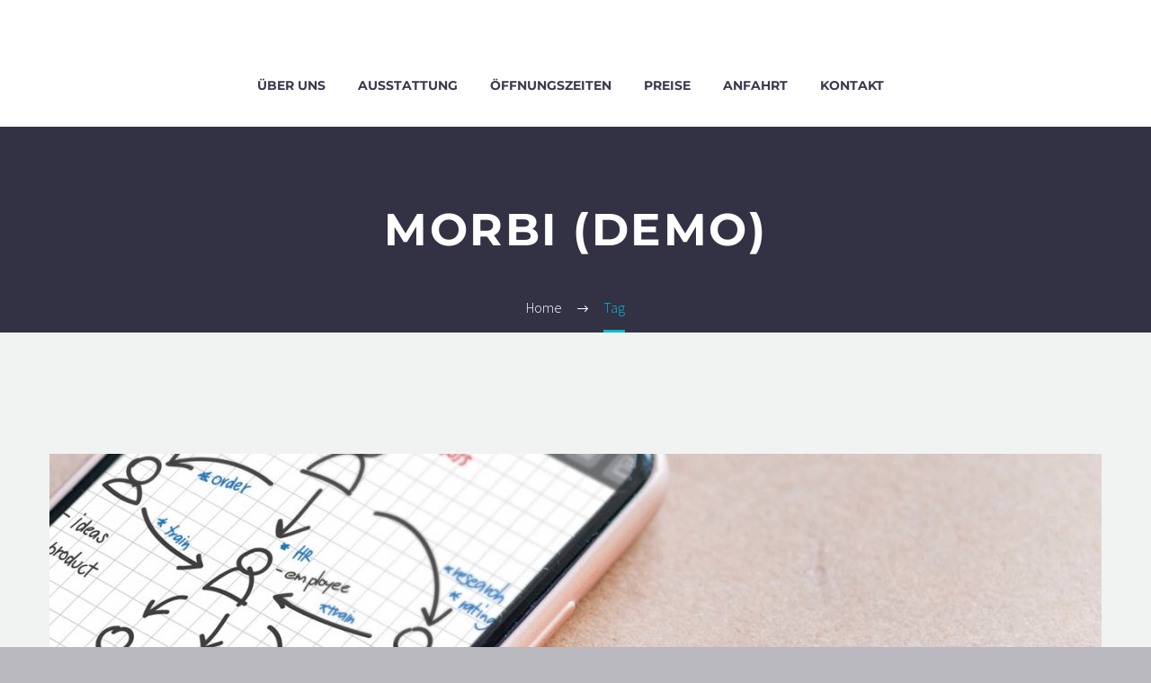

--- FILE ---
content_type: text/html; charset=UTF-8
request_url: https://campnord.de/tag/morbi/
body_size: 15546
content:
<!DOCTYPE html>
<!--[if IE 7]>
<html class="ie ie7" lang="de" xmlns:og="http://ogp.me/ns#" xmlns:fb="http://ogp.me/ns/fb#">
<![endif]-->
<!--[if IE 8]>
<html class="ie ie8" lang="de" xmlns:og="http://ogp.me/ns#" xmlns:fb="http://ogp.me/ns/fb#">
<![endif]-->
<!--[if !(IE 7) | !(IE 8) ]><!-->
<html lang="de" xmlns:og="http://ogp.me/ns#" xmlns:fb="http://ogp.me/ns/fb#">
<!--<![endif]-->
<head>
	<meta charset="UTF-8">
	<meta name="viewport" content="width=device-width, initial-scale=1.0" />
	<link rel="profile" href="http://gmpg.org/xfn/11">
	<link rel="pingback" href="https://campnord.de/xmlrpc.php">
	<meta name='robots' content='index, follow, max-image-preview:large, max-snippet:-1, max-video-preview:-1' />

	<!-- This site is optimized with the Yoast SEO plugin v20.13 - https://yoast.com/wordpress/plugins/seo/ -->
	<title>morbi (Demo) Archive &bull; CAMP NORD</title>
	<link rel="canonical" href="https://campnord.de/tag/morbi/" />
	<meta property="og:locale" content="de_DE" />
	<meta property="og:type" content="article" />
	<meta property="og:title" content="morbi (Demo) Archive &bull; CAMP NORD" />
	<meta property="og:url" content="https://campnord.de/tag/morbi/" />
	<meta property="og:site_name" content="CAMP NORD" />
	<meta name="twitter:card" content="summary_large_image" />
	<script type="application/ld+json" class="yoast-schema-graph">{"@context":"https://schema.org","@graph":[{"@type":"CollectionPage","@id":"https://campnord.de/tag/morbi/","url":"https://campnord.de/tag/morbi/","name":"morbi (Demo) Archive &bull; CAMP NORD","isPartOf":{"@id":"https://campnord.de/#website"},"primaryImageOfPage":{"@id":"https://campnord.de/tag/morbi/#primaryimage"},"image":{"@id":"https://campnord.de/tag/morbi/#primaryimage"},"thumbnailUrl":"https://campnord.de/wp-content/uploads/2019/07/2-3.jpg","breadcrumb":{"@id":"https://campnord.de/tag/morbi/#breadcrumb"},"inLanguage":"de"},{"@type":"ImageObject","inLanguage":"de","@id":"https://campnord.de/tag/morbi/#primaryimage","url":"https://campnord.de/wp-content/uploads/2019/07/2-3.jpg","contentUrl":"https://campnord.de/wp-content/uploads/2019/07/2-3.jpg","width":1320,"height":1320},{"@type":"BreadcrumbList","@id":"https://campnord.de/tag/morbi/#breadcrumb","itemListElement":[{"@type":"ListItem","position":1,"name":"Startseite","item":"https://campnord.de/"},{"@type":"ListItem","position":2,"name":"morbi (Demo)"}]},{"@type":"WebSite","@id":"https://campnord.de/#website","url":"https://campnord.de/","name":"CAMP NORD","description":"Cowork-Space Norderstedt","publisher":{"@id":"https://campnord.de/#organization"},"potentialAction":[{"@type":"SearchAction","target":{"@type":"EntryPoint","urlTemplate":"https://campnord.de/?s={search_term_string}"},"query-input":"required name=search_term_string"}],"inLanguage":"de"},{"@type":"Organization","@id":"https://campnord.de/#organization","name":"CAMP NORD Cowork-Space","url":"https://campnord.de/","logo":{"@type":"ImageObject","inLanguage":"de","@id":"https://campnord.de/#/schema/logo/image/","url":"https://campnord.de/wp-content/uploads/2021/08/camp_nord_logo_rz_square.png","contentUrl":"https://campnord.de/wp-content/uploads/2021/08/camp_nord_logo_rz_square.png","width":1772,"height":1772,"caption":"CAMP NORD Cowork-Space"},"image":{"@id":"https://campnord.de/#/schema/logo/image/"},"sameAs":["https://www.instagram.com/camp_nord/"]}]}</script>
	<!-- / Yoast SEO plugin. -->


<link rel="alternate" type="application/rss+xml" title="CAMP NORD &raquo; Feed" href="https://campnord.de/feed/" />
<link rel="alternate" type="application/rss+xml" title="CAMP NORD &raquo; Kommentar-Feed" href="https://campnord.de/comments/feed/" />
<link rel="alternate" type="application/rss+xml" title="CAMP NORD &raquo; morbi (Demo) Schlagwort-Feed" href="https://campnord.de/tag/morbi/feed/" />
<style id='wp-img-auto-sizes-contain-inline-css' type='text/css'>
img:is([sizes=auto i],[sizes^="auto," i]){contain-intrinsic-size:3000px 1500px}
/*# sourceURL=wp-img-auto-sizes-contain-inline-css */
</style>
<link rel='stylesheet' id='layerslider-css' href='https://campnord.de/wp-content/plugins/LayerSlider/assets/static/layerslider/css/layerslider.css?ver=6.11.8' type='text/css' media='all' />
<link rel='stylesheet' id='thegem-preloader-css' href='https://campnord.de/wp-content/themes/thegem/css/thegem-preloader.css?ver=6.9' type='text/css' media='all' />
<style id='thegem-preloader-inline-css' type='text/css'>

		body:not(.compose-mode) .gem-icon-style-gradient span,
		body:not(.compose-mode) .gem-icon .gem-icon-half-1,
		body:not(.compose-mode) .gem-icon .gem-icon-half-2 {
			opacity: 0 !important;
			}
/*# sourceURL=thegem-preloader-inline-css */
</style>
<link rel='stylesheet' id='thegem-reset-css' href='https://campnord.de/wp-content/themes/thegem/css/thegem-reset.css?ver=6.9' type='text/css' media='all' />
<link rel='stylesheet' id='thegem-grid-css' href='https://campnord.de/wp-content/themes/thegem/css/thegem-grid.css?ver=6.9' type='text/css' media='all' />
<link rel='stylesheet' id='thegem-style-css' href='https://campnord.de/wp-content/themes/thegem/style.css?ver=6.9' type='text/css' media='all' />
<link rel='stylesheet' id='thegem-header-css' href='https://campnord.de/wp-content/themes/thegem/css/thegem-header.css?ver=6.9' type='text/css' media='all' />
<link rel='stylesheet' id='thegem-widgets-css' href='https://campnord.de/wp-content/themes/thegem/css/thegem-widgets.css?ver=6.9' type='text/css' media='all' />
<link rel='stylesheet' id='thegem-new-css-css' href='https://campnord.de/wp-content/themes/thegem/css/thegem-new-css.css?ver=6.9' type='text/css' media='all' />
<link rel='stylesheet' id='perevazka-css-css-css' href='https://campnord.de/wp-content/themes/thegem/css/thegem-perevazka-css.css?ver=6.9' type='text/css' media='all' />
<link rel='stylesheet' id='thegem-custom-css' href='https://campnord.de/wp-content/themes/thegem/css/custom-LoAYsOdp.css?ver=6.9' type='text/css' media='all' />
<style id='thegem-custom-inline-css' type='text/css'>
.vc_custom_1627977312719{margin-bottom: 0px !important;background-position: center !important;background-repeat: no-repeat !important;background-size: cover !important;}.vc_custom_1458901865551{margin-top: -20px !important;}
#page-title {background-color: #333144;padding-top: 80px;padding-bottom: 80px;}#page-title h1,#page-title .title-rich-content {color: #ffffff;}.page-title-excerpt {color: #ffffff;margin-top: 18px;}#page-title .page-title-title {}.page-title-inner,body .breadcrumbs{padding-left: 0px;padding-right: 0px;}body .breadcrumbs,body .breadcrumbs a,body .bc-devider:before {color: #fff;}body .breadcrumbs .current {	color: #00bcd4;	border-bottom: 3px solid #00bcd4;}body .breadcrumbs a:hover {	color: #00bcd4;}body .page-title-block .breadcrumbs-container{	text-align: center;}.block-content {padding-top: 135px;background-color: #f0f3f2;background-image: none;}.block-content:last-of-type {padding-bottom: 110px;}#top-area {	display: block;}@media (max-width: 991px) {#page-title {padding-top: 80px;padding-bottom: 80px;}.page-title-inner, body .breadcrumbs{padding-left: 0px;padding-right: 0px;}.page-title-excerpt {margin-top: 18px;}#page-title .page-title-title {margin-top: 0px;}.block-content {}.block-content:last-of-type {}#top-area {	display: block;}}@media (max-width: 767px) {#page-title {padding-top: 80px;padding-bottom: 80px;}.page-title-inner,body .breadcrumbs{padding-left: 0px;padding-right: 0px;}.page-title-excerpt {margin-top: 18px;}#page-title .page-title-title {margin-top: 0px;}.block-content {}.block-content:last-of-type {}#top-area {	display: block;}}
/*# sourceURL=thegem-custom-inline-css */
</style>
<link rel='stylesheet' id='js_composer_front-css' href='https://campnord.de/wp-content/plugins/js_composer/assets/css/js_composer.min.css?ver=6.7.0' type='text/css' media='all' />
<link rel='stylesheet' id='thegem-additional-blog-1-css' href='https://campnord.de/wp-content/themes/thegem/css/thegem-additional-blog-1.css?ver=6.9' type='text/css' media='all' />
<link rel='stylesheet' id='jquery-fancybox-css' href='https://campnord.de/wp-content/themes/thegem/js/fancyBox/jquery.fancybox.min.css?ver=6.9' type='text/css' media='all' />
<link rel='stylesheet' id='thegem-vc_elements-css' href='https://campnord.de/wp-content/themes/thegem/css/thegem-vc_elements.css?ver=6.9' type='text/css' media='all' />
<style id='wp-emoji-styles-inline-css' type='text/css'>

	img.wp-smiley, img.emoji {
		display: inline !important;
		border: none !important;
		box-shadow: none !important;
		height: 1em !important;
		width: 1em !important;
		margin: 0 0.07em !important;
		vertical-align: -0.1em !important;
		background: none !important;
		padding: 0 !important;
	}
/*# sourceURL=wp-emoji-styles-inline-css */
</style>
<style id='wp-block-library-inline-css' type='text/css'>
:root{--wp-block-synced-color:#7a00df;--wp-block-synced-color--rgb:122,0,223;--wp-bound-block-color:var(--wp-block-synced-color);--wp-editor-canvas-background:#ddd;--wp-admin-theme-color:#007cba;--wp-admin-theme-color--rgb:0,124,186;--wp-admin-theme-color-darker-10:#006ba1;--wp-admin-theme-color-darker-10--rgb:0,107,160.5;--wp-admin-theme-color-darker-20:#005a87;--wp-admin-theme-color-darker-20--rgb:0,90,135;--wp-admin-border-width-focus:2px}@media (min-resolution:192dpi){:root{--wp-admin-border-width-focus:1.5px}}.wp-element-button{cursor:pointer}:root .has-very-light-gray-background-color{background-color:#eee}:root .has-very-dark-gray-background-color{background-color:#313131}:root .has-very-light-gray-color{color:#eee}:root .has-very-dark-gray-color{color:#313131}:root .has-vivid-green-cyan-to-vivid-cyan-blue-gradient-background{background:linear-gradient(135deg,#00d084,#0693e3)}:root .has-purple-crush-gradient-background{background:linear-gradient(135deg,#34e2e4,#4721fb 50%,#ab1dfe)}:root .has-hazy-dawn-gradient-background{background:linear-gradient(135deg,#faaca8,#dad0ec)}:root .has-subdued-olive-gradient-background{background:linear-gradient(135deg,#fafae1,#67a671)}:root .has-atomic-cream-gradient-background{background:linear-gradient(135deg,#fdd79a,#004a59)}:root .has-nightshade-gradient-background{background:linear-gradient(135deg,#330968,#31cdcf)}:root .has-midnight-gradient-background{background:linear-gradient(135deg,#020381,#2874fc)}:root{--wp--preset--font-size--normal:16px;--wp--preset--font-size--huge:42px}.has-regular-font-size{font-size:1em}.has-larger-font-size{font-size:2.625em}.has-normal-font-size{font-size:var(--wp--preset--font-size--normal)}.has-huge-font-size{font-size:var(--wp--preset--font-size--huge)}.has-text-align-center{text-align:center}.has-text-align-left{text-align:left}.has-text-align-right{text-align:right}.has-fit-text{white-space:nowrap!important}#end-resizable-editor-section{display:none}.aligncenter{clear:both}.items-justified-left{justify-content:flex-start}.items-justified-center{justify-content:center}.items-justified-right{justify-content:flex-end}.items-justified-space-between{justify-content:space-between}.screen-reader-text{border:0;clip-path:inset(50%);height:1px;margin:-1px;overflow:hidden;padding:0;position:absolute;width:1px;word-wrap:normal!important}.screen-reader-text:focus{background-color:#ddd;clip-path:none;color:#444;display:block;font-size:1em;height:auto;left:5px;line-height:normal;padding:15px 23px 14px;text-decoration:none;top:5px;width:auto;z-index:100000}html :where(.has-border-color){border-style:solid}html :where([style*=border-top-color]){border-top-style:solid}html :where([style*=border-right-color]){border-right-style:solid}html :where([style*=border-bottom-color]){border-bottom-style:solid}html :where([style*=border-left-color]){border-left-style:solid}html :where([style*=border-width]){border-style:solid}html :where([style*=border-top-width]){border-top-style:solid}html :where([style*=border-right-width]){border-right-style:solid}html :where([style*=border-bottom-width]){border-bottom-style:solid}html :where([style*=border-left-width]){border-left-style:solid}html :where(img[class*=wp-image-]){height:auto;max-width:100%}:where(figure){margin:0 0 1em}html :where(.is-position-sticky){--wp-admin--admin-bar--position-offset:var(--wp-admin--admin-bar--height,0px)}@media screen and (max-width:600px){html :where(.is-position-sticky){--wp-admin--admin-bar--position-offset:0px}}

/*# sourceURL=wp-block-library-inline-css */
</style><style id='global-styles-inline-css' type='text/css'>
:root{--wp--preset--aspect-ratio--square: 1;--wp--preset--aspect-ratio--4-3: 4/3;--wp--preset--aspect-ratio--3-4: 3/4;--wp--preset--aspect-ratio--3-2: 3/2;--wp--preset--aspect-ratio--2-3: 2/3;--wp--preset--aspect-ratio--16-9: 16/9;--wp--preset--aspect-ratio--9-16: 9/16;--wp--preset--color--black: #000000;--wp--preset--color--cyan-bluish-gray: #abb8c3;--wp--preset--color--white: #ffffff;--wp--preset--color--pale-pink: #f78da7;--wp--preset--color--vivid-red: #cf2e2e;--wp--preset--color--luminous-vivid-orange: #ff6900;--wp--preset--color--luminous-vivid-amber: #fcb900;--wp--preset--color--light-green-cyan: #7bdcb5;--wp--preset--color--vivid-green-cyan: #00d084;--wp--preset--color--pale-cyan-blue: #8ed1fc;--wp--preset--color--vivid-cyan-blue: #0693e3;--wp--preset--color--vivid-purple: #9b51e0;--wp--preset--gradient--vivid-cyan-blue-to-vivid-purple: linear-gradient(135deg,rgb(6,147,227) 0%,rgb(155,81,224) 100%);--wp--preset--gradient--light-green-cyan-to-vivid-green-cyan: linear-gradient(135deg,rgb(122,220,180) 0%,rgb(0,208,130) 100%);--wp--preset--gradient--luminous-vivid-amber-to-luminous-vivid-orange: linear-gradient(135deg,rgb(252,185,0) 0%,rgb(255,105,0) 100%);--wp--preset--gradient--luminous-vivid-orange-to-vivid-red: linear-gradient(135deg,rgb(255,105,0) 0%,rgb(207,46,46) 100%);--wp--preset--gradient--very-light-gray-to-cyan-bluish-gray: linear-gradient(135deg,rgb(238,238,238) 0%,rgb(169,184,195) 100%);--wp--preset--gradient--cool-to-warm-spectrum: linear-gradient(135deg,rgb(74,234,220) 0%,rgb(151,120,209) 20%,rgb(207,42,186) 40%,rgb(238,44,130) 60%,rgb(251,105,98) 80%,rgb(254,248,76) 100%);--wp--preset--gradient--blush-light-purple: linear-gradient(135deg,rgb(255,206,236) 0%,rgb(152,150,240) 100%);--wp--preset--gradient--blush-bordeaux: linear-gradient(135deg,rgb(254,205,165) 0%,rgb(254,45,45) 50%,rgb(107,0,62) 100%);--wp--preset--gradient--luminous-dusk: linear-gradient(135deg,rgb(255,203,112) 0%,rgb(199,81,192) 50%,rgb(65,88,208) 100%);--wp--preset--gradient--pale-ocean: linear-gradient(135deg,rgb(255,245,203) 0%,rgb(182,227,212) 50%,rgb(51,167,181) 100%);--wp--preset--gradient--electric-grass: linear-gradient(135deg,rgb(202,248,128) 0%,rgb(113,206,126) 100%);--wp--preset--gradient--midnight: linear-gradient(135deg,rgb(2,3,129) 0%,rgb(40,116,252) 100%);--wp--preset--font-size--small: 13px;--wp--preset--font-size--medium: 20px;--wp--preset--font-size--large: 36px;--wp--preset--font-size--x-large: 42px;--wp--preset--spacing--20: 0.44rem;--wp--preset--spacing--30: 0.67rem;--wp--preset--spacing--40: 1rem;--wp--preset--spacing--50: 1.5rem;--wp--preset--spacing--60: 2.25rem;--wp--preset--spacing--70: 3.38rem;--wp--preset--spacing--80: 5.06rem;--wp--preset--shadow--natural: 6px 6px 9px rgba(0, 0, 0, 0.2);--wp--preset--shadow--deep: 12px 12px 50px rgba(0, 0, 0, 0.4);--wp--preset--shadow--sharp: 6px 6px 0px rgba(0, 0, 0, 0.2);--wp--preset--shadow--outlined: 6px 6px 0px -3px rgb(255, 255, 255), 6px 6px rgb(0, 0, 0);--wp--preset--shadow--crisp: 6px 6px 0px rgb(0, 0, 0);}:where(.is-layout-flex){gap: 0.5em;}:where(.is-layout-grid){gap: 0.5em;}body .is-layout-flex{display: flex;}.is-layout-flex{flex-wrap: wrap;align-items: center;}.is-layout-flex > :is(*, div){margin: 0;}body .is-layout-grid{display: grid;}.is-layout-grid > :is(*, div){margin: 0;}:where(.wp-block-columns.is-layout-flex){gap: 2em;}:where(.wp-block-columns.is-layout-grid){gap: 2em;}:where(.wp-block-post-template.is-layout-flex){gap: 1.25em;}:where(.wp-block-post-template.is-layout-grid){gap: 1.25em;}.has-black-color{color: var(--wp--preset--color--black) !important;}.has-cyan-bluish-gray-color{color: var(--wp--preset--color--cyan-bluish-gray) !important;}.has-white-color{color: var(--wp--preset--color--white) !important;}.has-pale-pink-color{color: var(--wp--preset--color--pale-pink) !important;}.has-vivid-red-color{color: var(--wp--preset--color--vivid-red) !important;}.has-luminous-vivid-orange-color{color: var(--wp--preset--color--luminous-vivid-orange) !important;}.has-luminous-vivid-amber-color{color: var(--wp--preset--color--luminous-vivid-amber) !important;}.has-light-green-cyan-color{color: var(--wp--preset--color--light-green-cyan) !important;}.has-vivid-green-cyan-color{color: var(--wp--preset--color--vivid-green-cyan) !important;}.has-pale-cyan-blue-color{color: var(--wp--preset--color--pale-cyan-blue) !important;}.has-vivid-cyan-blue-color{color: var(--wp--preset--color--vivid-cyan-blue) !important;}.has-vivid-purple-color{color: var(--wp--preset--color--vivid-purple) !important;}.has-black-background-color{background-color: var(--wp--preset--color--black) !important;}.has-cyan-bluish-gray-background-color{background-color: var(--wp--preset--color--cyan-bluish-gray) !important;}.has-white-background-color{background-color: var(--wp--preset--color--white) !important;}.has-pale-pink-background-color{background-color: var(--wp--preset--color--pale-pink) !important;}.has-vivid-red-background-color{background-color: var(--wp--preset--color--vivid-red) !important;}.has-luminous-vivid-orange-background-color{background-color: var(--wp--preset--color--luminous-vivid-orange) !important;}.has-luminous-vivid-amber-background-color{background-color: var(--wp--preset--color--luminous-vivid-amber) !important;}.has-light-green-cyan-background-color{background-color: var(--wp--preset--color--light-green-cyan) !important;}.has-vivid-green-cyan-background-color{background-color: var(--wp--preset--color--vivid-green-cyan) !important;}.has-pale-cyan-blue-background-color{background-color: var(--wp--preset--color--pale-cyan-blue) !important;}.has-vivid-cyan-blue-background-color{background-color: var(--wp--preset--color--vivid-cyan-blue) !important;}.has-vivid-purple-background-color{background-color: var(--wp--preset--color--vivid-purple) !important;}.has-black-border-color{border-color: var(--wp--preset--color--black) !important;}.has-cyan-bluish-gray-border-color{border-color: var(--wp--preset--color--cyan-bluish-gray) !important;}.has-white-border-color{border-color: var(--wp--preset--color--white) !important;}.has-pale-pink-border-color{border-color: var(--wp--preset--color--pale-pink) !important;}.has-vivid-red-border-color{border-color: var(--wp--preset--color--vivid-red) !important;}.has-luminous-vivid-orange-border-color{border-color: var(--wp--preset--color--luminous-vivid-orange) !important;}.has-luminous-vivid-amber-border-color{border-color: var(--wp--preset--color--luminous-vivid-amber) !important;}.has-light-green-cyan-border-color{border-color: var(--wp--preset--color--light-green-cyan) !important;}.has-vivid-green-cyan-border-color{border-color: var(--wp--preset--color--vivid-green-cyan) !important;}.has-pale-cyan-blue-border-color{border-color: var(--wp--preset--color--pale-cyan-blue) !important;}.has-vivid-cyan-blue-border-color{border-color: var(--wp--preset--color--vivid-cyan-blue) !important;}.has-vivid-purple-border-color{border-color: var(--wp--preset--color--vivid-purple) !important;}.has-vivid-cyan-blue-to-vivid-purple-gradient-background{background: var(--wp--preset--gradient--vivid-cyan-blue-to-vivid-purple) !important;}.has-light-green-cyan-to-vivid-green-cyan-gradient-background{background: var(--wp--preset--gradient--light-green-cyan-to-vivid-green-cyan) !important;}.has-luminous-vivid-amber-to-luminous-vivid-orange-gradient-background{background: var(--wp--preset--gradient--luminous-vivid-amber-to-luminous-vivid-orange) !important;}.has-luminous-vivid-orange-to-vivid-red-gradient-background{background: var(--wp--preset--gradient--luminous-vivid-orange-to-vivid-red) !important;}.has-very-light-gray-to-cyan-bluish-gray-gradient-background{background: var(--wp--preset--gradient--very-light-gray-to-cyan-bluish-gray) !important;}.has-cool-to-warm-spectrum-gradient-background{background: var(--wp--preset--gradient--cool-to-warm-spectrum) !important;}.has-blush-light-purple-gradient-background{background: var(--wp--preset--gradient--blush-light-purple) !important;}.has-blush-bordeaux-gradient-background{background: var(--wp--preset--gradient--blush-bordeaux) !important;}.has-luminous-dusk-gradient-background{background: var(--wp--preset--gradient--luminous-dusk) !important;}.has-pale-ocean-gradient-background{background: var(--wp--preset--gradient--pale-ocean) !important;}.has-electric-grass-gradient-background{background: var(--wp--preset--gradient--electric-grass) !important;}.has-midnight-gradient-background{background: var(--wp--preset--gradient--midnight) !important;}.has-small-font-size{font-size: var(--wp--preset--font-size--small) !important;}.has-medium-font-size{font-size: var(--wp--preset--font-size--medium) !important;}.has-large-font-size{font-size: var(--wp--preset--font-size--large) !important;}.has-x-large-font-size{font-size: var(--wp--preset--font-size--x-large) !important;}
/*# sourceURL=global-styles-inline-css */
</style>

<style id='classic-theme-styles-inline-css' type='text/css'>
/*! This file is auto-generated */
.wp-block-button__link{color:#fff;background-color:#32373c;border-radius:9999px;box-shadow:none;text-decoration:none;padding:calc(.667em + 2px) calc(1.333em + 2px);font-size:1.125em}.wp-block-file__button{background:#32373c;color:#fff;text-decoration:none}
/*# sourceURL=/wp-includes/css/classic-themes.min.css */
</style>
<link rel='stylesheet' id='contact-form-7-css' href='https://campnord.de/wp-content/plugins/contact-form-7/includes/css/styles.css?ver=5.8' type='text/css' media='all' />
<link rel='stylesheet' id='thegem_js_composer_front-css' href='https://campnord.de/wp-content/themes/thegem/css/thegem-js_composer_columns.css?ver=6.9' type='text/css' media='all' />
<script type="text/javascript" id="thegem-settings-init-js-extra">
/* <![CDATA[ */
var gemSettings = {"isTouch":"","forcedLasyDisabled":"","tabletPortrait":"1","tabletLandscape":"","topAreaMobileDisable":"","parallaxDisabled":"","fillTopArea":"","themePath":"https://campnord.de/wp-content/themes/thegem","rootUrl":"https://campnord.de","mobileEffectsEnabled":"","isRTL":""};
//# sourceURL=thegem-settings-init-js-extra
/* ]]> */
</script>
<script type="text/javascript" src="https://campnord.de/wp-content/themes/thegem/js/thegem-settings-init.js?ver=6.9" id="thegem-settings-init-js"></script>
<script type="text/javascript" src="https://campnord.de/wp-includes/js/jquery/jquery.min.js?ver=3.7.1" id="jquery-core-js"></script>
<script type="text/javascript" src="https://campnord.de/wp-includes/js/jquery/jquery-migrate.min.js?ver=3.4.1" id="jquery-migrate-js"></script>
<script type="text/javascript" id="layerslider-utils-js-extra">
/* <![CDATA[ */
var LS_Meta = {"v":"6.11.8","fixGSAP":"1"};
//# sourceURL=layerslider-utils-js-extra
/* ]]> */
</script>
<script type="text/javascript" src="https://campnord.de/wp-content/plugins/LayerSlider/assets/static/layerslider/js/layerslider.utils.js?ver=6.11.8" id="layerslider-utils-js"></script>
<script type="text/javascript" src="https://campnord.de/wp-content/plugins/LayerSlider/assets/static/layerslider/js/layerslider.kreaturamedia.jquery.js?ver=6.11.8" id="layerslider-js"></script>
<script type="text/javascript" src="https://campnord.de/wp-content/plugins/LayerSlider/assets/static/layerslider/js/layerslider.transitions.js?ver=6.11.8" id="layerslider-transitions-js"></script>
<script type="text/javascript" src="https://campnord.de/wp-content/themes/thegem/js/thegem-fullwidth-loader.js?ver=6.9" id="thegem-fullwidth-optimizer-js"></script>
<script type="text/javascript" id="zilla-likes-js-extra">
/* <![CDATA[ */
var zilla_likes = {"ajaxurl":"https://campnord.de/wp-admin/admin-ajax.php"};
//# sourceURL=zilla-likes-js-extra
/* ]]> */
</script>
<script type="text/javascript" src="https://campnord.de/wp-content/plugins/zilla-likes/scripts/zilla-likes.js?ver=6.9" id="zilla-likes-js"></script>
<meta name="generator" content="Powered by LayerSlider 6.11.8 - Multi-Purpose, Responsive, Parallax, Mobile-Friendly Slider Plugin for WordPress." />
<!-- LayerSlider updates and docs at: https://layerslider.kreaturamedia.com -->
<link rel="https://api.w.org/" href="https://campnord.de/wp-json/" /><link rel="alternate" title="JSON" type="application/json" href="https://campnord.de/wp-json/wp/v2/tags/11" /><link rel="EditURI" type="application/rsd+xml" title="RSD" href="https://campnord.de/xmlrpc.php?rsd" />
<meta name="generator" content="WordPress 6.9" />
<style type="text/css">.recentcomments a{display:inline !important;padding:0 !important;margin:0 !important;}</style><meta name="generator" content="Powered by WPBakery Page Builder - drag and drop page builder for WordPress."/>
<meta name="generator" content="Powered by Slider Revolution 6.5.6 - responsive, Mobile-Friendly Slider Plugin for WordPress with comfortable drag and drop interface." />
<link rel="icon" href="https://campnord.de/wp-content/uploads/2021/08/camp_nord_favicon_RZ.png" sizes="32x32" />
<link rel="icon" href="https://campnord.de/wp-content/uploads/2021/08/camp_nord_favicon_RZ.png" sizes="192x192" />
<link rel="apple-touch-icon" href="https://campnord.de/wp-content/uploads/2021/08/camp_nord_favicon_RZ.png" />
<meta name="msapplication-TileImage" content="https://campnord.de/wp-content/uploads/2021/08/camp_nord_favicon_RZ.png" />
<script>if(document.querySelector('[data-type="vc_custom-css"]')) {document.head.appendChild(document.querySelector('[data-type="vc_custom-css"]'));}</script><script type="text/javascript">function setREVStartSize(e){
			//window.requestAnimationFrame(function() {				 
				window.RSIW = window.RSIW===undefined ? window.innerWidth : window.RSIW;	
				window.RSIH = window.RSIH===undefined ? window.innerHeight : window.RSIH;	
				try {								
					var pw = document.getElementById(e.c).parentNode.offsetWidth,
						newh;
					pw = pw===0 || isNaN(pw) ? window.RSIW : pw;
					e.tabw = e.tabw===undefined ? 0 : parseInt(e.tabw);
					e.thumbw = e.thumbw===undefined ? 0 : parseInt(e.thumbw);
					e.tabh = e.tabh===undefined ? 0 : parseInt(e.tabh);
					e.thumbh = e.thumbh===undefined ? 0 : parseInt(e.thumbh);
					e.tabhide = e.tabhide===undefined ? 0 : parseInt(e.tabhide);
					e.thumbhide = e.thumbhide===undefined ? 0 : parseInt(e.thumbhide);
					e.mh = e.mh===undefined || e.mh=="" || e.mh==="auto" ? 0 : parseInt(e.mh,0);		
					if(e.layout==="fullscreen" || e.l==="fullscreen") 						
						newh = Math.max(e.mh,window.RSIH);					
					else{					
						e.gw = Array.isArray(e.gw) ? e.gw : [e.gw];
						for (var i in e.rl) if (e.gw[i]===undefined || e.gw[i]===0) e.gw[i] = e.gw[i-1];					
						e.gh = e.el===undefined || e.el==="" || (Array.isArray(e.el) && e.el.length==0)? e.gh : e.el;
						e.gh = Array.isArray(e.gh) ? e.gh : [e.gh];
						for (var i in e.rl) if (e.gh[i]===undefined || e.gh[i]===0) e.gh[i] = e.gh[i-1];
											
						var nl = new Array(e.rl.length),
							ix = 0,						
							sl;					
						e.tabw = e.tabhide>=pw ? 0 : e.tabw;
						e.thumbw = e.thumbhide>=pw ? 0 : e.thumbw;
						e.tabh = e.tabhide>=pw ? 0 : e.tabh;
						e.thumbh = e.thumbhide>=pw ? 0 : e.thumbh;					
						for (var i in e.rl) nl[i] = e.rl[i]<window.RSIW ? 0 : e.rl[i];
						sl = nl[0];									
						for (var i in nl) if (sl>nl[i] && nl[i]>0) { sl = nl[i]; ix=i;}															
						var m = pw>(e.gw[ix]+e.tabw+e.thumbw) ? 1 : (pw-(e.tabw+e.thumbw)) / (e.gw[ix]);					
						newh =  (e.gh[ix] * m) + (e.tabh + e.thumbh);
					}
					var el = document.getElementById(e.c);
					if (el!==null && el) el.style.height = newh+"px";					
					el = document.getElementById(e.c+"_wrapper");
					if (el!==null && el) {
						el.style.height = newh+"px";
						el.style.display = "block";
					}
				} catch(e){
					console.log("Failure at Presize of Slider:" + e)
				}					   
			//});
		  };</script>
<noscript><style> .wpb_animate_when_almost_visible { opacity: 1; }</style></noscript>
		
<link rel='stylesheet' id='mediaelement-css' href='https://campnord.de/wp-includes/js/mediaelement/mediaelementplayer-legacy.min.css?ver=4.2.17' type='text/css' media='all' />
<link rel='stylesheet' id='wp-mediaelement-css' href='https://campnord.de/wp-content/themes/thegem/css/wp-mediaelement.css?ver=6.9' type='text/css' media='all' />
<link rel='stylesheet' id='thegem-blog-css' href='https://campnord.de/wp-content/themes/thegem/css/thegem-blog.css?ver=6.9' type='text/css' media='all' />
<link rel='stylesheet' id='thegem-additional-blog-css' href='https://campnord.de/wp-content/themes/thegem/css/thegem-additional-blog.css?ver=6.9' type='text/css' media='all' />
<link rel='stylesheet' id='thegem-blog-timeline-new-css' href='https://campnord.de/wp-content/themes/thegem/css/thegem-blog-timeline-new.css?ver=6.9' type='text/css' media='all' />
<link rel='stylesheet' id='rs-plugin-settings-css' href='https://campnord.de/wp-content/plugins/revslider/public/assets/css/rs6.css?ver=6.5.6' type='text/css' media='all' />
<style id='rs-plugin-settings-inline-css' type='text/css'>
#rs-demo-id {}
/*# sourceURL=rs-plugin-settings-inline-css */
</style>
</head>


<body class="archive tag tag-morbi tag-11 wp-theme-thegem wpb-js-composer js-comp-ver-6.7.0 vc_responsive">




<div id="page" class="layout-fullwidth header-style-4">

			<a href="#page" class="scroll-top-button"></a>
	
	
		
		<div id="site-header-wrapper"  class=" " >

			
			<div class="menu-overlay"></div>
			<header id="site-header" class="site-header animated-header mobile-menu-layout-overlay" role="banner">
								
				<div class="header-background">
					<div class="container">
						<div class="header-main logo-position-center header-layout-default header-style-4">
																							<div class="site-title">
											<div class="site-logo" style="width:164px;">
			<a href="https://campnord.de/" rel="home">
									CAMP NORD							</a>
		</div>
										</div>
																											<nav id="primary-navigation" class="site-navigation primary-navigation" role="navigation">
											<button class="menu-toggle dl-trigger">Primary Menu<span class="menu-line-1"></span><span class="menu-line-2"></span><span class="menu-line-3"></span></button><div class="overlay-menu-wrapper"><div class="overlay-menu-table"><div class="overlay-menu-row"><div class="overlay-menu-cell">																							<ul id="primary-menu" class="nav-menu styled no-responsive"><li id="menu-item-2372" class="menu-item menu-item-type-custom menu-item-object-custom menu-item-home menu-item-2372 megamenu-first-element mobile-clickable"><a href="https://campnord.de/#ueberuns">Über uns</a></li>
<li id="menu-item-2374" class="menu-item menu-item-type-custom menu-item-object-custom menu-item-home menu-item-2374 megamenu-first-element mobile-clickable"><a href="https://campnord.de/#ausstattung">Ausstattung</a></li>
<li id="menu-item-2375" class="menu-item menu-item-type-custom menu-item-object-custom menu-item-home menu-item-2375 megamenu-first-element mobile-clickable"><a href="https://campnord.de/#oeffnungszeiten">Öffnungszeiten</a></li>
<li id="menu-item-2376" class="menu-item menu-item-type-custom menu-item-object-custom menu-item-home menu-item-2376 megamenu-first-element mobile-clickable"><a href="https://campnord.de/#preise">Preise</a></li>
<li id="menu-item-2377" class="menu-item menu-item-type-custom menu-item-object-custom menu-item-home menu-item-2377 megamenu-first-element mobile-clickable"><a href="https://campnord.de/#anfahrt">Anfahrt</a></li>
<li id="menu-item-2378" class="menu-item menu-item-type-custom menu-item-object-custom menu-item-home menu-item-2378 megamenu-first-element mobile-clickable"><a href="https://campnord.de/#kontakt">Kontakt</a></li>
</ul>																						</div></div></div></div>										</nav>
																														</div>
					</div>
				</div>
			</header><!-- #site-header -->
					</div><!-- #site-header-wrapper -->

	
	<div id="main" class="site-main">

<div id="main-content" class="main-content">

<div id="page-title" class="page-title-block page-title-alignment-center page-title-style-1 ">
						
						
						
						
						
						<div class="container"><div class="page-title-inner"><div class="page-title-title"><h1>  morbi (Demo)</h1></div></div></div>
						<div class="breadcrumbs-container"><div class="container"><div class="breadcrumbs"><span><a href="https://campnord.de/" itemprop="url"><span itemprop="title">Home</span></a></span> <span class="divider"><span class="bc-devider"></span></span> <span class="current">Tag</span></div><!-- .breadcrumbs --></div></div>
					</div>
	<div class="block-content">
		<div class="container">
			<div class="panel row">
				<div class="panel-center col-xs-12">
				<div class="blog blog-style-default">
<article id="post-772" class="item-animations-not-inited post-772 post type-post status-publish format-standard has-post-thumbnail category-design tag-accumsan tag-aodio tag-aornare tag-auctor tag-ipsum tag-morbi tag-nam tag-tellus tag-tincidunt tag-velit">
			
		<div class="item-post-container">
			<div class="item-post clearfix">

									<div class="post-image"><div class="post-featured-content"><a href="https://campnord.de/simple-post-1/">		<picture>
						<img src="https://campnord.de/wp-content/uploads/2019/07/2-3-thegem-blog-default-large.jpg" width="1170" height="540"  class="img-responsive" alt="2 (Demo)" />
		</picture>
		</a></div></div>
				
								<div class="post-meta date-color">
					<div class="entry-meta clearfix gem-post-date">
						<div class="post-meta-right">
															<span class="comments-link"><a href="https://campnord.de/simple-post-1/#respond">0</a></span>
														<span class="sep"></span>							<span class="post-meta-likes"><a href="#" class="zilla-likes" id="zilla-likes-772" title="Like this"><span class="zilla-likes-count">0</span> <span class="zilla-likes-postfix"></span></a></span>						</div>
						<div class="post-meta-left">
							<span class="post-meta-author">By Marcus Schröder</span>															<span class="sep"></span> <span class="post-meta-categories"><a href="https://campnord.de/category/design/" title="View all posts in Design (Demo)">Design (Demo)</a></span>
													</div>
					</div><!-- .entry-meta -->
				</div>

				<div class="post-title">
					<h3 class="entry-title"><a href="https://campnord.de/simple-post-1/" rel="bookmark"><span class="entry-title-date">14 Juli: </span><span class="light">Super Simple Blog Post Medium (Demo)</span></a></h3>				</div>

				<div class="post-text">
					<div class="summary">
													We build connections with organizations and cooperate with smart people all over the world											</div>
				</div>
				<div class="post-footer">
                    					<div class="post-footer-sharing"><div class="gem-button-container gem-button-position-inline thegem-button-69698e3f670826717" ><a class="gem-button gem-button-size-tiny gem-button-style-flat gem-button-text-weight-normal gem-button-empty" style="border-radius: 3px;" onmouseleave="" onmouseenter="" href="#" target="_self"><i class="gem-print-icon gem-icon-pack-thegem-icons gem-icon-share "></i></a></div> <div class="sharing-popup">
<div class="socials-sharing socials socials-colored-hover ">
	<a class="socials-item" target="_blank" href="https://www.facebook.com/sharer/sharer.php?u=https%3A%2F%2Fcampnord.de%2Fsimple-post-1%2F" title="Facebook"><i class="socials-item-icon facebook"></i></a>
	<a class="socials-item" target="_blank" href="https://twitter.com/intent/tweet?text=Super+Simple+Blog+Post+Medium+%28Demo%29&#038;url=https%3A%2F%2Fcampnord.de%2Fsimple-post-1%2F" title="Twitter"><i class="socials-item-icon twitter"></i></a>
	<a class="socials-item" target="_blank" href="https://pinterest.com/pin/create/button/?url=https%3A%2F%2Fcampnord.de%2Fsimple-post-1%2F&#038;description=Super+Simple+Blog+Post+Medium+%28Demo%29&#038;media=https%3A%2F%2Fcampnord.de%2Fwp-content%2Fuploads%2F2019%2F07%2F2-3-thegem-blog-timeline-large.jpg" title="Pinterest"><i class="socials-item-icon pinterest"></i></a>
	<a class="socials-item" target="_blank" href="http://tumblr.com/widgets/share/tool?canonicalUrl=https%3A%2F%2Fcampnord.de%2Fsimple-post-1%2F" title="Tumblr"><i class="socials-item-icon tumblr"></i></a>
	<a class="socials-item" target="_blank" href="https://www.linkedin.com/shareArticle?mini=true&#038;url=https%3A%2F%2Fcampnord.de%2Fsimple-post-1%2F&#038;title=Super+Simple+Blog+Post+Medium+%28Demo%29&amp;summary=" title="LinkedIn"><i class="socials-item-icon linkedin"></i></a>
	<a class="socials-item" target="_blank" href="https://www.reddit.com/submit?url=https%3A%2F%2Fcampnord.de%2Fsimple-post-1%2F&#038;title=Super+Simple+Blog+Post+Medium+%28Demo%29" title="Reddit"><i class="socials-item-icon reddit"></i></a>
</div>
<svg class="sharing-styled-arrow"><use xlink:href="https://campnord.de/wp-content/themes/thegem/css/post-arrow.svg#dec-post-arrow"></use></svg></div></div>
                                        <div class="post-read-more"><div class="gem-button-container gem-button-position-inline thegem-button-69698e3f676035702" ><a class="gem-button gem-button-size-tiny gem-button-style-outline gem-button-text-weight-normal gem-button-border-2" style="border-radius: 3px;" onmouseleave="" onmouseenter="" href="https://campnord.de/simple-post-1/" target="_self">Read More</a></div> </div>
				</div>
							</div>
		</div>
	</article><!-- #post-772 -->

<article id="post-39" class="item-animations-not-inited post-39 post type-post status-publish format-standard has-post-thumbnail category-agency tag-accumsan tag-aodio tag-aornare tag-auctor tag-ipsum tag-morbi tag-nam tag-tellus tag-tincidunt tag-velit">
			
		<div class="item-post-container">
			<div class="item-post clearfix">

									<div class="post-image"><div class="post-featured-content"><a href="https://campnord.de/simple-post-2/">		<picture>
						<img src="https://campnord.de/wp-content/uploads/2019/07/3-3-thegem-blog-default-large.jpg" width="1170" height="540"  class="img-responsive" alt="3 (Demo)" />
		</picture>
		</a></div></div>
				
								<div class="post-meta date-color">
					<div class="entry-meta clearfix gem-post-date">
						<div class="post-meta-right">
															<span class="comments-link"><a href="https://campnord.de/simple-post-2/#respond">0</a></span>
														<span class="sep"></span>							<span class="post-meta-likes"><a href="#" class="zilla-likes" id="zilla-likes-39" title="Like this"><span class="zilla-likes-count">0</span> <span class="zilla-likes-postfix"></span></a></span>						</div>
						<div class="post-meta-left">
							<span class="post-meta-author">By Marcus Schröder</span>															<span class="sep"></span> <span class="post-meta-categories"><a href="https://campnord.de/category/agency/" title="View all posts in Agency (Demo)">Agency (Demo)</a></span>
													</div>
					</div><!-- .entry-meta -->
				</div>

				<div class="post-title">
					<h3 class="entry-title"><a href="https://campnord.de/simple-post-2/" rel="bookmark"><span class="entry-title-date">12 Juli: </span><span class="light">Super Simple Blog Post Medium (Demo)</span></a></h3>				</div>

				<div class="post-text">
					<div class="summary">
													We build connections with organizations and cooperate with smart people all over the world											</div>
				</div>
				<div class="post-footer">
                    					<div class="post-footer-sharing"><div class="gem-button-container gem-button-position-inline thegem-button-69698e3f681b11905" ><a class="gem-button gem-button-size-tiny gem-button-style-flat gem-button-text-weight-normal gem-button-empty" style="border-radius: 3px;" onmouseleave="" onmouseenter="" href="#" target="_self"><i class="gem-print-icon gem-icon-pack-thegem-icons gem-icon-share "></i></a></div> <div class="sharing-popup">
<div class="socials-sharing socials socials-colored-hover ">
	<a class="socials-item" target="_blank" href="https://www.facebook.com/sharer/sharer.php?u=https%3A%2F%2Fcampnord.de%2Fsimple-post-2%2F" title="Facebook"><i class="socials-item-icon facebook"></i></a>
	<a class="socials-item" target="_blank" href="https://twitter.com/intent/tweet?text=Super+Simple+Blog+Post+Medium+%28Demo%29&#038;url=https%3A%2F%2Fcampnord.de%2Fsimple-post-2%2F" title="Twitter"><i class="socials-item-icon twitter"></i></a>
	<a class="socials-item" target="_blank" href="https://pinterest.com/pin/create/button/?url=https%3A%2F%2Fcampnord.de%2Fsimple-post-2%2F&#038;description=Super+Simple+Blog+Post+Medium+%28Demo%29&#038;media=https%3A%2F%2Fcampnord.de%2Fwp-content%2Fuploads%2F2019%2F07%2F3-3-thegem-blog-timeline-large.jpg" title="Pinterest"><i class="socials-item-icon pinterest"></i></a>
	<a class="socials-item" target="_blank" href="http://tumblr.com/widgets/share/tool?canonicalUrl=https%3A%2F%2Fcampnord.de%2Fsimple-post-2%2F" title="Tumblr"><i class="socials-item-icon tumblr"></i></a>
	<a class="socials-item" target="_blank" href="https://www.linkedin.com/shareArticle?mini=true&#038;url=https%3A%2F%2Fcampnord.de%2Fsimple-post-2%2F&#038;title=Super+Simple+Blog+Post+Medium+%28Demo%29&amp;summary=" title="LinkedIn"><i class="socials-item-icon linkedin"></i></a>
	<a class="socials-item" target="_blank" href="https://www.reddit.com/submit?url=https%3A%2F%2Fcampnord.de%2Fsimple-post-2%2F&#038;title=Super+Simple+Blog+Post+Medium+%28Demo%29" title="Reddit"><i class="socials-item-icon reddit"></i></a>
</div>
<svg class="sharing-styled-arrow"><use xlink:href="https://campnord.de/wp-content/themes/thegem/css/post-arrow.svg#dec-post-arrow"></use></svg></div></div>
                                        <div class="post-read-more"><div class="gem-button-container gem-button-position-inline thegem-button-69698e3f6864d6265" ><a class="gem-button gem-button-size-tiny gem-button-style-outline gem-button-text-weight-normal gem-button-border-2" style="border-radius: 3px;" onmouseleave="" onmouseenter="" href="https://campnord.de/simple-post-2/" target="_self">Read More</a></div> </div>
				</div>
							</div>
		</div>
	</article><!-- #post-39 -->

<article id="post-51" class="item-animations-not-inited post-51 post type-post status-publish format-standard has-post-thumbnail category-marketing tag-accumsan tag-aodio tag-aornare tag-auctor tag-ipsum tag-morbi tag-nam tag-tellus tag-tincidunt tag-velit">
			
		<div class="item-post-container">
			<div class="item-post clearfix">

									<div class="post-image"><div class="post-featured-content"><a href="https://campnord.de/simple-post-3/">		<picture>
						<img src="https://campnord.de/wp-content/uploads/2019/07/4-3-thegem-blog-default-large.jpg" width="1170" height="540"  class="img-responsive" alt="4 (Demo)" />
		</picture>
		</a></div></div>
				
								<div class="post-meta date-color">
					<div class="entry-meta clearfix gem-post-date">
						<div class="post-meta-right">
															<span class="comments-link"><a href="https://campnord.de/simple-post-3/#respond">0</a></span>
														<span class="sep"></span>							<span class="post-meta-likes"><a href="#" class="zilla-likes" id="zilla-likes-51" title="Like this"><span class="zilla-likes-count">0</span> <span class="zilla-likes-postfix"></span></a></span>						</div>
						<div class="post-meta-left">
							<span class="post-meta-author">By Marcus Schröder</span>															<span class="sep"></span> <span class="post-meta-categories"><a href="https://campnord.de/category/marketing/" title="View all posts in Marketing (Demo)">Marketing (Demo)</a></span>
													</div>
					</div><!-- .entry-meta -->
				</div>

				<div class="post-title">
					<h3 class="entry-title"><a href="https://campnord.de/simple-post-3/" rel="bookmark"><span class="entry-title-date">10 Juli: </span><span class="light">Super Simple Blog Post Medium (Demo)</span></a></h3>				</div>

				<div class="post-text">
					<div class="summary">
													We build connections with organizations and cooperate with smart people all over the world											</div>
				</div>
				<div class="post-footer">
                    					<div class="post-footer-sharing"><div class="gem-button-container gem-button-position-inline thegem-button-69698e3f6922b203" ><a class="gem-button gem-button-size-tiny gem-button-style-flat gem-button-text-weight-normal gem-button-empty" style="border-radius: 3px;" onmouseleave="" onmouseenter="" href="#" target="_self"><i class="gem-print-icon gem-icon-pack-thegem-icons gem-icon-share "></i></a></div> <div class="sharing-popup">
<div class="socials-sharing socials socials-colored-hover ">
	<a class="socials-item" target="_blank" href="https://www.facebook.com/sharer/sharer.php?u=https%3A%2F%2Fcampnord.de%2Fsimple-post-3%2F" title="Facebook"><i class="socials-item-icon facebook"></i></a>
	<a class="socials-item" target="_blank" href="https://twitter.com/intent/tweet?text=Super+Simple+Blog+Post+Medium+%28Demo%29&#038;url=https%3A%2F%2Fcampnord.de%2Fsimple-post-3%2F" title="Twitter"><i class="socials-item-icon twitter"></i></a>
	<a class="socials-item" target="_blank" href="https://pinterest.com/pin/create/button/?url=https%3A%2F%2Fcampnord.de%2Fsimple-post-3%2F&#038;description=Super+Simple+Blog+Post+Medium+%28Demo%29&#038;media=https%3A%2F%2Fcampnord.de%2Fwp-content%2Fuploads%2F2019%2F07%2F4-3-thegem-blog-timeline-large.jpg" title="Pinterest"><i class="socials-item-icon pinterest"></i></a>
	<a class="socials-item" target="_blank" href="http://tumblr.com/widgets/share/tool?canonicalUrl=https%3A%2F%2Fcampnord.de%2Fsimple-post-3%2F" title="Tumblr"><i class="socials-item-icon tumblr"></i></a>
	<a class="socials-item" target="_blank" href="https://www.linkedin.com/shareArticle?mini=true&#038;url=https%3A%2F%2Fcampnord.de%2Fsimple-post-3%2F&#038;title=Super+Simple+Blog+Post+Medium+%28Demo%29&amp;summary=" title="LinkedIn"><i class="socials-item-icon linkedin"></i></a>
	<a class="socials-item" target="_blank" href="https://www.reddit.com/submit?url=https%3A%2F%2Fcampnord.de%2Fsimple-post-3%2F&#038;title=Super+Simple+Blog+Post+Medium+%28Demo%29" title="Reddit"><i class="socials-item-icon reddit"></i></a>
</div>
<svg class="sharing-styled-arrow"><use xlink:href="https://campnord.de/wp-content/themes/thegem/css/post-arrow.svg#dec-post-arrow"></use></svg></div></div>
                                        <div class="post-read-more"><div class="gem-button-container gem-button-position-inline thegem-button-69698e3f696444233" ><a class="gem-button gem-button-size-tiny gem-button-style-outline gem-button-text-weight-normal gem-button-border-2" style="border-radius: 3px;" onmouseleave="" onmouseenter="" href="https://campnord.de/simple-post-3/" target="_self">Read More</a></div> </div>
				</div>
							</div>
		</div>
	</article><!-- #post-51 -->

<article id="post-225" class="item-animations-not-inited post-225 post type-post status-publish format-standard has-post-thumbnail category-agency tag-accumsan tag-aodio tag-aornare tag-auctor tag-ipsum tag-morbi tag-nam tag-tellus tag-tincidunt tag-velit">
			
		<div class="item-post-container">
			<div class="item-post clearfix">

									<div class="post-image"><div class="post-featured-content"><a href="https://campnord.de/super-simple-blog-post-medium-4/">		<picture>
						<img src="https://campnord.de/wp-content/uploads/2019/07/5-2-thegem-blog-default-large.jpg" width="1170" height="540"  class="img-responsive" alt="5 (Demo)" />
		</picture>
		</a></div></div>
				
								<div class="post-meta date-color">
					<div class="entry-meta clearfix gem-post-date">
						<div class="post-meta-right">
															<span class="comments-link"><a href="https://campnord.de/super-simple-blog-post-medium-4/#respond">0</a></span>
														<span class="sep"></span>							<span class="post-meta-likes"><a href="#" class="zilla-likes" id="zilla-likes-225" title="Like this"><span class="zilla-likes-count">0</span> <span class="zilla-likes-postfix"></span></a></span>						</div>
						<div class="post-meta-left">
							<span class="post-meta-author">By Marcus Schröder</span>															<span class="sep"></span> <span class="post-meta-categories"><a href="https://campnord.de/category/agency/" title="View all posts in Agency (Demo)">Agency (Demo)</a></span>
													</div>
					</div><!-- .entry-meta -->
				</div>

				<div class="post-title">
					<h3 class="entry-title"><a href="https://campnord.de/super-simple-blog-post-medium-4/" rel="bookmark"><span class="entry-title-date">08 Juli: </span><span class="light">Super Simple Blog Post Medium (Demo)</span></a></h3>				</div>

				<div class="post-text">
					<div class="summary">
													We build connections with organizations and cooperate with smart people all over the world											</div>
				</div>
				<div class="post-footer">
                    					<div class="post-footer-sharing"><div class="gem-button-container gem-button-position-inline thegem-button-69698e3f6a1fb9444" ><a class="gem-button gem-button-size-tiny gem-button-style-flat gem-button-text-weight-normal gem-button-empty" style="border-radius: 3px;" onmouseleave="" onmouseenter="" href="#" target="_self"><i class="gem-print-icon gem-icon-pack-thegem-icons gem-icon-share "></i></a></div> <div class="sharing-popup">
<div class="socials-sharing socials socials-colored-hover ">
	<a class="socials-item" target="_blank" href="https://www.facebook.com/sharer/sharer.php?u=https%3A%2F%2Fcampnord.de%2Fsuper-simple-blog-post-medium-4%2F" title="Facebook"><i class="socials-item-icon facebook"></i></a>
	<a class="socials-item" target="_blank" href="https://twitter.com/intent/tweet?text=Super+Simple+Blog+Post+Medium+%28Demo%29&#038;url=https%3A%2F%2Fcampnord.de%2Fsuper-simple-blog-post-medium-4%2F" title="Twitter"><i class="socials-item-icon twitter"></i></a>
	<a class="socials-item" target="_blank" href="https://pinterest.com/pin/create/button/?url=https%3A%2F%2Fcampnord.de%2Fsuper-simple-blog-post-medium-4%2F&#038;description=Super+Simple+Blog+Post+Medium+%28Demo%29&#038;media=https%3A%2F%2Fcampnord.de%2Fwp-content%2Fuploads%2F2019%2F07%2F5-2-thegem-blog-timeline-large.jpg" title="Pinterest"><i class="socials-item-icon pinterest"></i></a>
	<a class="socials-item" target="_blank" href="http://tumblr.com/widgets/share/tool?canonicalUrl=https%3A%2F%2Fcampnord.de%2Fsuper-simple-blog-post-medium-4%2F" title="Tumblr"><i class="socials-item-icon tumblr"></i></a>
	<a class="socials-item" target="_blank" href="https://www.linkedin.com/shareArticle?mini=true&#038;url=https%3A%2F%2Fcampnord.de%2Fsuper-simple-blog-post-medium-4%2F&#038;title=Super+Simple+Blog+Post+Medium+%28Demo%29&amp;summary=" title="LinkedIn"><i class="socials-item-icon linkedin"></i></a>
	<a class="socials-item" target="_blank" href="https://www.reddit.com/submit?url=https%3A%2F%2Fcampnord.de%2Fsuper-simple-blog-post-medium-4%2F&#038;title=Super+Simple+Blog+Post+Medium+%28Demo%29" title="Reddit"><i class="socials-item-icon reddit"></i></a>
</div>
<svg class="sharing-styled-arrow"><use xlink:href="https://campnord.de/wp-content/themes/thegem/css/post-arrow.svg#dec-post-arrow"></use></svg></div></div>
                                        <div class="post-read-more"><div class="gem-button-container gem-button-position-inline thegem-button-69698e3f6a5fc5134" ><a class="gem-button gem-button-size-tiny gem-button-style-outline gem-button-text-weight-normal gem-button-border-2" style="border-radius: 3px;" onmouseleave="" onmouseenter="" href="https://campnord.de/super-simple-blog-post-medium-4/" target="_self">Read More</a></div> </div>
				</div>
							</div>
		</div>
	</article><!-- #post-225 -->

<article id="post-219" class="item-animations-not-inited post-219 post type-post status-publish format-standard has-post-thumbnail category-agency category-marketing tag-accumsan tag-aodio tag-aornare tag-auctor tag-ipsum tag-morbi tag-nam tag-tellus tag-tincidunt tag-velit">
			
		<div class="item-post-container">
			<div class="item-post clearfix">

									<div class="post-image"><div class="post-featured-content"><a href="https://campnord.de/super-simple-blog-post-medium/">		<picture>
						<img src="https://campnord.de/wp-content/uploads/2019/07/6-2-thegem-blog-default-large.jpg" width="1170" height="540"  class="img-responsive" alt="6 (Demo)" />
		</picture>
		</a></div></div>
				
								<div class="post-meta date-color">
					<div class="entry-meta clearfix gem-post-date">
						<div class="post-meta-right">
															<span class="comments-link"><a href="https://campnord.de/super-simple-blog-post-medium/#respond">0</a></span>
														<span class="sep"></span>							<span class="post-meta-likes"><a href="#" class="zilla-likes" id="zilla-likes-219" title="Like this"><span class="zilla-likes-count">0</span> <span class="zilla-likes-postfix"></span></a></span>						</div>
						<div class="post-meta-left">
							<span class="post-meta-author">By Marcus Schröder</span>															<span class="sep"></span> <span class="post-meta-categories"><a href="https://campnord.de/category/agency/" title="View all posts in Agency (Demo)">Agency (Demo)</a> <span class="sep"></span> <a href="https://campnord.de/category/marketing/" title="View all posts in Marketing (Demo)">Marketing (Demo)</a></span>
													</div>
					</div><!-- .entry-meta -->
				</div>

				<div class="post-title">
					<h3 class="entry-title"><a href="https://campnord.de/super-simple-blog-post-medium/" rel="bookmark"><span class="entry-title-date">06 Juli: </span><span class="light">Super Simple Blog Post Medium (Demo)</span></a></h3>				</div>

				<div class="post-text">
					<div class="summary">
													We build connections with organizations and cooperate with smart people all over the world											</div>
				</div>
				<div class="post-footer">
                    					<div class="post-footer-sharing"><div class="gem-button-container gem-button-position-inline thegem-button-69698e3f6b3333803" ><a class="gem-button gem-button-size-tiny gem-button-style-flat gem-button-text-weight-normal gem-button-empty" style="border-radius: 3px;" onmouseleave="" onmouseenter="" href="#" target="_self"><i class="gem-print-icon gem-icon-pack-thegem-icons gem-icon-share "></i></a></div> <div class="sharing-popup">
<div class="socials-sharing socials socials-colored-hover ">
	<a class="socials-item" target="_blank" href="https://www.facebook.com/sharer/sharer.php?u=https%3A%2F%2Fcampnord.de%2Fsuper-simple-blog-post-medium%2F" title="Facebook"><i class="socials-item-icon facebook"></i></a>
	<a class="socials-item" target="_blank" href="https://twitter.com/intent/tweet?text=Super+Simple+Blog+Post+Medium+%28Demo%29&#038;url=https%3A%2F%2Fcampnord.de%2Fsuper-simple-blog-post-medium%2F" title="Twitter"><i class="socials-item-icon twitter"></i></a>
	<a class="socials-item" target="_blank" href="https://pinterest.com/pin/create/button/?url=https%3A%2F%2Fcampnord.de%2Fsuper-simple-blog-post-medium%2F&#038;description=Super+Simple+Blog+Post+Medium+%28Demo%29&#038;media=https%3A%2F%2Fcampnord.de%2Fwp-content%2Fuploads%2F2019%2F07%2F6-2-thegem-blog-timeline-large.jpg" title="Pinterest"><i class="socials-item-icon pinterest"></i></a>
	<a class="socials-item" target="_blank" href="http://tumblr.com/widgets/share/tool?canonicalUrl=https%3A%2F%2Fcampnord.de%2Fsuper-simple-blog-post-medium%2F" title="Tumblr"><i class="socials-item-icon tumblr"></i></a>
	<a class="socials-item" target="_blank" href="https://www.linkedin.com/shareArticle?mini=true&#038;url=https%3A%2F%2Fcampnord.de%2Fsuper-simple-blog-post-medium%2F&#038;title=Super+Simple+Blog+Post+Medium+%28Demo%29&amp;summary=" title="LinkedIn"><i class="socials-item-icon linkedin"></i></a>
	<a class="socials-item" target="_blank" href="https://www.reddit.com/submit?url=https%3A%2F%2Fcampnord.de%2Fsuper-simple-blog-post-medium%2F&#038;title=Super+Simple+Blog+Post+Medium+%28Demo%29" title="Reddit"><i class="socials-item-icon reddit"></i></a>
</div>
<svg class="sharing-styled-arrow"><use xlink:href="https://campnord.de/wp-content/themes/thegem/css/post-arrow.svg#dec-post-arrow"></use></svg></div></div>
                                        <div class="post-read-more"><div class="gem-button-container gem-button-position-inline thegem-button-69698e3f6b75c746" ><a class="gem-button gem-button-size-tiny gem-button-style-outline gem-button-text-weight-normal gem-button-border-2" style="border-radius: 3px;" onmouseleave="" onmouseenter="" href="https://campnord.de/super-simple-blog-post-medium/" target="_self">Read More</a></div> </div>
				</div>
							</div>
		</div>
	</article><!-- #post-219 -->

<article id="post-220" class="item-animations-not-inited post-220 post type-post status-publish format-standard has-post-thumbnail category-design category-marketing tag-accumsan tag-aodio tag-aornare tag-auctor tag-ipsum tag-morbi tag-nam tag-tellus tag-tincidunt tag-velit">
			
		<div class="item-post-container">
			<div class="item-post clearfix">

									<div class="post-image"><div class="post-featured-content"><a href="https://campnord.de/super-simple-blog-post-medium-2/">		<picture>
						<img src="https://campnord.de/wp-content/uploads/2019/07/7-thegem-blog-default-large.jpg" width="1170" height="540"  class="img-responsive" alt="7 (Demo)" />
		</picture>
		</a></div></div>
				
								<div class="post-meta date-color">
					<div class="entry-meta clearfix gem-post-date">
						<div class="post-meta-right">
															<span class="comments-link"><a href="https://campnord.de/super-simple-blog-post-medium-2/#respond">0</a></span>
														<span class="sep"></span>							<span class="post-meta-likes"><a href="#" class="zilla-likes" id="zilla-likes-220" title="Like this"><span class="zilla-likes-count">0</span> <span class="zilla-likes-postfix"></span></a></span>						</div>
						<div class="post-meta-left">
							<span class="post-meta-author">By Marcus Schröder</span>															<span class="sep"></span> <span class="post-meta-categories"><a href="https://campnord.de/category/design/" title="View all posts in Design (Demo)">Design (Demo)</a> <span class="sep"></span> <a href="https://campnord.de/category/marketing/" title="View all posts in Marketing (Demo)">Marketing (Demo)</a></span>
													</div>
					</div><!-- .entry-meta -->
				</div>

				<div class="post-title">
					<h3 class="entry-title"><a href="https://campnord.de/super-simple-blog-post-medium-2/" rel="bookmark"><span class="entry-title-date">04 Juli: </span><span class="light">Super Simple Blog Post Medium (Demo)</span></a></h3>				</div>

				<div class="post-text">
					<div class="summary">
													We build connections with organizations and cooperate with smart people all over the world											</div>
				</div>
				<div class="post-footer">
                    					<div class="post-footer-sharing"><div class="gem-button-container gem-button-position-inline thegem-button-69698e3f6c49a6174" ><a class="gem-button gem-button-size-tiny gem-button-style-flat gem-button-text-weight-normal gem-button-empty" style="border-radius: 3px;" onmouseleave="" onmouseenter="" href="#" target="_self"><i class="gem-print-icon gem-icon-pack-thegem-icons gem-icon-share "></i></a></div> <div class="sharing-popup">
<div class="socials-sharing socials socials-colored-hover ">
	<a class="socials-item" target="_blank" href="https://www.facebook.com/sharer/sharer.php?u=https%3A%2F%2Fcampnord.de%2Fsuper-simple-blog-post-medium-2%2F" title="Facebook"><i class="socials-item-icon facebook"></i></a>
	<a class="socials-item" target="_blank" href="https://twitter.com/intent/tweet?text=Super+Simple+Blog+Post+Medium+%28Demo%29&#038;url=https%3A%2F%2Fcampnord.de%2Fsuper-simple-blog-post-medium-2%2F" title="Twitter"><i class="socials-item-icon twitter"></i></a>
	<a class="socials-item" target="_blank" href="https://pinterest.com/pin/create/button/?url=https%3A%2F%2Fcampnord.de%2Fsuper-simple-blog-post-medium-2%2F&#038;description=Super+Simple+Blog+Post+Medium+%28Demo%29&#038;media=https%3A%2F%2Fcampnord.de%2Fwp-content%2Fuploads%2F2019%2F07%2F7-thegem-blog-timeline-large.jpg" title="Pinterest"><i class="socials-item-icon pinterest"></i></a>
	<a class="socials-item" target="_blank" href="http://tumblr.com/widgets/share/tool?canonicalUrl=https%3A%2F%2Fcampnord.de%2Fsuper-simple-blog-post-medium-2%2F" title="Tumblr"><i class="socials-item-icon tumblr"></i></a>
	<a class="socials-item" target="_blank" href="https://www.linkedin.com/shareArticle?mini=true&#038;url=https%3A%2F%2Fcampnord.de%2Fsuper-simple-blog-post-medium-2%2F&#038;title=Super+Simple+Blog+Post+Medium+%28Demo%29&amp;summary=" title="LinkedIn"><i class="socials-item-icon linkedin"></i></a>
	<a class="socials-item" target="_blank" href="https://www.reddit.com/submit?url=https%3A%2F%2Fcampnord.de%2Fsuper-simple-blog-post-medium-2%2F&#038;title=Super+Simple+Blog+Post+Medium+%28Demo%29" title="Reddit"><i class="socials-item-icon reddit"></i></a>
</div>
<svg class="sharing-styled-arrow"><use xlink:href="https://campnord.de/wp-content/themes/thegem/css/post-arrow.svg#dec-post-arrow"></use></svg></div></div>
                                        <div class="post-read-more"><div class="gem-button-container gem-button-position-inline thegem-button-69698e3f6c8782007" ><a class="gem-button gem-button-size-tiny gem-button-style-outline gem-button-text-weight-normal gem-button-border-2" style="border-radius: 3px;" onmouseleave="" onmouseenter="" href="https://campnord.de/super-simple-blog-post-medium-2/" target="_self">Read More</a></div> </div>
				</div>
							</div>
		</div>
	</article><!-- #post-220 -->

<article id="post-224" class="item-animations-not-inited post-224 post type-post status-publish format-standard has-post-thumbnail category-design tag-accumsan tag-aodio tag-aornare tag-auctor tag-ipsum tag-morbi tag-nam tag-tellus tag-tincidunt tag-velit">
			
		<div class="item-post-container">
			<div class="item-post clearfix">

									<div class="post-image"><div class="post-featured-content"><a href="https://campnord.de/super-simple-blog-post-medium-3/">		<picture>
						<img src="https://campnord.de/wp-content/uploads/2019/07/8-thegem-blog-default-large.jpg" width="1170" height="540"  class="img-responsive" alt="8 (Demo)" />
		</picture>
		</a></div></div>
				
								<div class="post-meta date-color">
					<div class="entry-meta clearfix gem-post-date">
						<div class="post-meta-right">
															<span class="comments-link"><a href="https://campnord.de/super-simple-blog-post-medium-3/#respond">0</a></span>
														<span class="sep"></span>							<span class="post-meta-likes"><a href="#" class="zilla-likes" id="zilla-likes-224" title="Like this"><span class="zilla-likes-count">0</span> <span class="zilla-likes-postfix"></span></a></span>						</div>
						<div class="post-meta-left">
							<span class="post-meta-author">By Marcus Schröder</span>															<span class="sep"></span> <span class="post-meta-categories"><a href="https://campnord.de/category/design/" title="View all posts in Design (Demo)">Design (Demo)</a></span>
													</div>
					</div><!-- .entry-meta -->
				</div>

				<div class="post-title">
					<h3 class="entry-title"><a href="https://campnord.de/super-simple-blog-post-medium-3/" rel="bookmark"><span class="entry-title-date">24 Juni: </span><span class="light">Super Simple Blog Post Medium (Demo)</span></a></h3>				</div>

				<div class="post-text">
					<div class="summary">
													We build connections with organizations and cooperate with smart people all over the world											</div>
				</div>
				<div class="post-footer">
                    					<div class="post-footer-sharing"><div class="gem-button-container gem-button-position-inline thegem-button-69698e3f6db574490" ><a class="gem-button gem-button-size-tiny gem-button-style-flat gem-button-text-weight-normal gem-button-empty" style="border-radius: 3px;" onmouseleave="" onmouseenter="" href="#" target="_self"><i class="gem-print-icon gem-icon-pack-thegem-icons gem-icon-share "></i></a></div> <div class="sharing-popup">
<div class="socials-sharing socials socials-colored-hover ">
	<a class="socials-item" target="_blank" href="https://www.facebook.com/sharer/sharer.php?u=https%3A%2F%2Fcampnord.de%2Fsuper-simple-blog-post-medium-3%2F" title="Facebook"><i class="socials-item-icon facebook"></i></a>
	<a class="socials-item" target="_blank" href="https://twitter.com/intent/tweet?text=Super+Simple+Blog+Post+Medium+%28Demo%29&#038;url=https%3A%2F%2Fcampnord.de%2Fsuper-simple-blog-post-medium-3%2F" title="Twitter"><i class="socials-item-icon twitter"></i></a>
	<a class="socials-item" target="_blank" href="https://pinterest.com/pin/create/button/?url=https%3A%2F%2Fcampnord.de%2Fsuper-simple-blog-post-medium-3%2F&#038;description=Super+Simple+Blog+Post+Medium+%28Demo%29&#038;media=https%3A%2F%2Fcampnord.de%2Fwp-content%2Fuploads%2F2019%2F07%2F8-thegem-blog-timeline-large.jpg" title="Pinterest"><i class="socials-item-icon pinterest"></i></a>
	<a class="socials-item" target="_blank" href="http://tumblr.com/widgets/share/tool?canonicalUrl=https%3A%2F%2Fcampnord.de%2Fsuper-simple-blog-post-medium-3%2F" title="Tumblr"><i class="socials-item-icon tumblr"></i></a>
	<a class="socials-item" target="_blank" href="https://www.linkedin.com/shareArticle?mini=true&#038;url=https%3A%2F%2Fcampnord.de%2Fsuper-simple-blog-post-medium-3%2F&#038;title=Super+Simple+Blog+Post+Medium+%28Demo%29&amp;summary=" title="LinkedIn"><i class="socials-item-icon linkedin"></i></a>
	<a class="socials-item" target="_blank" href="https://www.reddit.com/submit?url=https%3A%2F%2Fcampnord.de%2Fsuper-simple-blog-post-medium-3%2F&#038;title=Super+Simple+Blog+Post+Medium+%28Demo%29" title="Reddit"><i class="socials-item-icon reddit"></i></a>
</div>
<svg class="sharing-styled-arrow"><use xlink:href="https://campnord.de/wp-content/themes/thegem/css/post-arrow.svg#dec-post-arrow"></use></svg></div></div>
                                        <div class="post-read-more"><div class="gem-button-container gem-button-position-inline thegem-button-69698e3f6df967928" ><a class="gem-button gem-button-size-tiny gem-button-style-outline gem-button-text-weight-normal gem-button-border-2" style="border-radius: 3px;" onmouseleave="" onmouseenter="" href="https://campnord.de/super-simple-blog-post-medium-3/" target="_self">Read More</a></div> </div>
				</div>
							</div>
		</div>
	</article><!-- #post-224 -->

<article id="post-230" class="item-animations-not-inited post-230 post type-post status-publish format-standard has-post-thumbnail category-marketing tag-accumsan tag-aodio tag-aornare tag-auctor tag-ipsum tag-morbi tag-nam tag-tellus tag-tincidunt tag-velit">
			
		<div class="item-post-container">
			<div class="item-post clearfix">

									<div class="post-image"><div class="post-featured-content"><a href="https://campnord.de/super-simple-blog-post-medium-5/">		<picture>
						<img src="https://campnord.de/wp-content/uploads/2019/07/9-thegem-blog-default-large.jpg" width="1170" height="540"  class="img-responsive" alt="9 (Demo)" />
		</picture>
		</a></div></div>
				
								<div class="post-meta date-color">
					<div class="entry-meta clearfix gem-post-date">
						<div class="post-meta-right">
															<span class="comments-link"><a href="https://campnord.de/super-simple-blog-post-medium-5/#respond">0</a></span>
														<span class="sep"></span>							<span class="post-meta-likes"><a href="#" class="zilla-likes" id="zilla-likes-230" title="Like this"><span class="zilla-likes-count">0</span> <span class="zilla-likes-postfix"></span></a></span>						</div>
						<div class="post-meta-left">
							<span class="post-meta-author">By Marcus Schröder</span>															<span class="sep"></span> <span class="post-meta-categories"><a href="https://campnord.de/category/marketing/" title="View all posts in Marketing (Demo)">Marketing (Demo)</a></span>
													</div>
					</div><!-- .entry-meta -->
				</div>

				<div class="post-title">
					<h3 class="entry-title"><a href="https://campnord.de/super-simple-blog-post-medium-5/" rel="bookmark"><span class="entry-title-date">20 Juni: </span><span class="light">Super Simple Blog Post Medium (Demo)</span></a></h3>				</div>

				<div class="post-text">
					<div class="summary">
													We build connections with organizations and cooperate with smart people all over the world											</div>
				</div>
				<div class="post-footer">
                    					<div class="post-footer-sharing"><div class="gem-button-container gem-button-position-inline thegem-button-69698e3f6eaa74181" ><a class="gem-button gem-button-size-tiny gem-button-style-flat gem-button-text-weight-normal gem-button-empty" style="border-radius: 3px;" onmouseleave="" onmouseenter="" href="#" target="_self"><i class="gem-print-icon gem-icon-pack-thegem-icons gem-icon-share "></i></a></div> <div class="sharing-popup">
<div class="socials-sharing socials socials-colored-hover ">
	<a class="socials-item" target="_blank" href="https://www.facebook.com/sharer/sharer.php?u=https%3A%2F%2Fcampnord.de%2Fsuper-simple-blog-post-medium-5%2F" title="Facebook"><i class="socials-item-icon facebook"></i></a>
	<a class="socials-item" target="_blank" href="https://twitter.com/intent/tweet?text=Super+Simple+Blog+Post+Medium+%28Demo%29&#038;url=https%3A%2F%2Fcampnord.de%2Fsuper-simple-blog-post-medium-5%2F" title="Twitter"><i class="socials-item-icon twitter"></i></a>
	<a class="socials-item" target="_blank" href="https://pinterest.com/pin/create/button/?url=https%3A%2F%2Fcampnord.de%2Fsuper-simple-blog-post-medium-5%2F&#038;description=Super+Simple+Blog+Post+Medium+%28Demo%29&#038;media=https%3A%2F%2Fcampnord.de%2Fwp-content%2Fuploads%2F2019%2F07%2F9-thegem-blog-timeline-large.jpg" title="Pinterest"><i class="socials-item-icon pinterest"></i></a>
	<a class="socials-item" target="_blank" href="http://tumblr.com/widgets/share/tool?canonicalUrl=https%3A%2F%2Fcampnord.de%2Fsuper-simple-blog-post-medium-5%2F" title="Tumblr"><i class="socials-item-icon tumblr"></i></a>
	<a class="socials-item" target="_blank" href="https://www.linkedin.com/shareArticle?mini=true&#038;url=https%3A%2F%2Fcampnord.de%2Fsuper-simple-blog-post-medium-5%2F&#038;title=Super+Simple+Blog+Post+Medium+%28Demo%29&amp;summary=" title="LinkedIn"><i class="socials-item-icon linkedin"></i></a>
	<a class="socials-item" target="_blank" href="https://www.reddit.com/submit?url=https%3A%2F%2Fcampnord.de%2Fsuper-simple-blog-post-medium-5%2F&#038;title=Super+Simple+Blog+Post+Medium+%28Demo%29" title="Reddit"><i class="socials-item-icon reddit"></i></a>
</div>
<svg class="sharing-styled-arrow"><use xlink:href="https://campnord.de/wp-content/themes/thegem/css/post-arrow.svg#dec-post-arrow"></use></svg></div></div>
                                        <div class="post-read-more"><div class="gem-button-container gem-button-position-inline thegem-button-69698e3f6ee6b310" ><a class="gem-button gem-button-size-tiny gem-button-style-outline gem-button-text-weight-normal gem-button-border-2" style="border-radius: 3px;" onmouseleave="" onmouseenter="" href="https://campnord.de/super-simple-blog-post-medium-5/" target="_self">Read More</a></div> </div>
				</div>
							</div>
		</div>
	</article><!-- #post-230 -->
</div>				</div>
							</div>
		</div><!-- .container -->
	</div><!-- .block-content -->
</div><!-- #main-content -->


		</div><!-- #main -->
		<div id="lazy-loading-point"></div>

											
			
			<footer id="footer-nav" class="site-footer">
				<div class="container"><div class="row">

					<div class="col-md-3 col-md-push-9">
													<div id="footer-socials"><div class="socials inline-inside socials-colored-hover">
																														<a href="https://www.facebook.com/campnordcoworkspace/" target="_blank" title="Facebook" class="socials-item"><i class="socials-item-icon facebook"></i></a>
																																																																														<a href="https://www.instagram.com/camp_nord/" target="_blank" title="Instagram" class="socials-item"><i class="socials-item-icon instagram"></i></a>
																																																																																																																																																																																																																																																																																																																																																																																																																																																																																																																																																																																																																																																																			</div></div><!-- #footer-socials -->
											</div>

					<div class="col-md-6">
												<nav id="footer-navigation" class="site-navigation footer-navigation centered-box" role="navigation">
													</nav>
											</div>

					<div class="col-md-3 col-md-pull-9"><div class="footer-site-info">2021 &copy; CAMP NORD</div></div>

				</div></div>
			</footer><!-- #footer-nav -->
						
			</div><!-- #page -->

	
	
		<script type="text/javascript">
			window.RS_MODULES = window.RS_MODULES || {};
			window.RS_MODULES.modules = window.RS_MODULES.modules || {};
			window.RS_MODULES.waiting = window.RS_MODULES.waiting || [];
			window.RS_MODULES.defered = true;
			window.RS_MODULES.moduleWaiting = window.RS_MODULES.moduleWaiting || {};
			window.RS_MODULES.type = 'compiled';
		</script>
		<script type="speculationrules">
{"prefetch":[{"source":"document","where":{"and":[{"href_matches":"/*"},{"not":{"href_matches":["/wp-*.php","/wp-admin/*","/wp-content/uploads/*","/wp-content/*","/wp-content/plugins/*","/wp-content/themes/thegem/*","/*\\?(.+)"]}},{"not":{"selector_matches":"a[rel~=\"nofollow\"]"}},{"not":{"selector_matches":".no-prefetch, .no-prefetch a"}}]},"eagerness":"conservative"}]}
</script>
<script type="text/javascript" id="thegem-menu-init-script-js-extra">
/* <![CDATA[ */
var thegem_dlmenu_settings = {"backLabel":"Back","showCurrentLabel":"Show this page"};
//# sourceURL=thegem-menu-init-script-js-extra
/* ]]> */
</script>
<script type="text/javascript" src="https://campnord.de/wp-content/themes/thegem/js/thegem-menu_init.js?ver=6.9" id="thegem-menu-init-script-js"></script>
<script type="text/javascript" src="https://campnord.de/wp-content/themes/thegem/js/svg4everybody.js?ver=6.9" id="svg4everybody-js"></script>
<script type="text/javascript" src="https://campnord.de/wp-content/themes/thegem/js/thegem-form-elements.js?ver=6.9" id="thegem-form-elements-js"></script>
<script type="text/javascript" src="https://campnord.de/wp-content/themes/thegem/js/jquery.easing.js?ver=6.9" id="jquery-easing-js"></script>
<script type="text/javascript" src="https://campnord.de/wp-content/themes/thegem/js/thegem-header.js?ver=6.9" id="thegem-header-js"></script>
<script type="text/javascript" src="https://campnord.de/wp-content/themes/thegem/js/functions.js?ver=6.9" id="thegem-scripts-js"></script>
<script type="text/javascript" src="https://campnord.de/wp-content/themes/thegem/js/fancyBox/jquery.mousewheel.pack.js?ver=6.9" id="jquery-mousewheel-js"></script>
<script type="text/javascript" src="https://campnord.de/wp-content/themes/thegem/js/fancyBox/jquery.fancybox.min.js?ver=6.9" id="jquery-fancybox-js"></script>
<script type="text/javascript" src="https://campnord.de/wp-content/themes/thegem/js/fancyBox/jquery.fancybox-init.js?ver=6.9" id="fancybox-init-script-js"></script>
<script type="text/javascript" src="https://campnord.de/wp-content/plugins/contact-form-7/includes/swv/js/index.js?ver=5.8" id="swv-js"></script>
<script type="text/javascript" id="contact-form-7-js-extra">
/* <![CDATA[ */
var wpcf7 = {"api":{"root":"https://campnord.de/wp-json/","namespace":"contact-form-7/v1"},"cached":"1"};
//# sourceURL=contact-form-7-js-extra
/* ]]> */
</script>
<script type="text/javascript" src="https://campnord.de/wp-content/plugins/contact-form-7/includes/js/index.js?ver=5.8" id="contact-form-7-js"></script>
<script type="text/javascript" src="https://campnord.de/wp-content/plugins/revslider/public/assets/js/rbtools.min.js?ver=6.5.6" defer async id="tp-tools-js"></script>
<script type="text/javascript" src="https://campnord.de/wp-content/plugins/revslider/public/assets/js/rs6.min.js?ver=6.5.6" defer async id="revmin-js"></script>
<script type="text/javascript" src="https://campnord.de/wp-content/themes/thegem/js/thegem-scrollMonitor.js?ver=6.9" id="thegem-scroll-monitor-js"></script>
<script type="text/javascript" src="https://campnord.de/wp-content/themes/thegem/js/thegem-itemsAnimations.js?ver=6.9" id="thegem-items-animations-js"></script>
<script type="text/javascript" id="mediaelement-core-js-before">
/* <![CDATA[ */
var mejsL10n = {"language":"de","strings":{"mejs.download-file":"Datei herunterladen","mejs.install-flash":"Du verwendest einen Browser, der nicht den Flash-Player aktiviert oder installiert hat. Bitte aktiviere dein Flash-Player-Plugin oder lade die neueste Version von https://get.adobe.com/flashplayer/ herunter","mejs.fullscreen":"Vollbild","mejs.play":"Wiedergeben","mejs.pause":"Pausieren","mejs.time-slider":"Zeit-Schieberegler","mejs.time-help-text":"Benutze die Pfeiltasten Links/Rechts, um 1\u00a0Sekunde vor- oder zur\u00fcckzuspringen. Mit den Pfeiltasten Hoch/Runter kannst du um 10\u00a0Sekunden vor- oder zur\u00fcckspringen.","mejs.live-broadcast":"Live-\u00dcbertragung","mejs.volume-help-text":"Pfeiltasten Hoch/Runter benutzen, um die Lautst\u00e4rke zu regeln.","mejs.unmute":"Lautschalten","mejs.mute":"Stummschalten","mejs.volume-slider":"Lautst\u00e4rkeregler","mejs.video-player":"Video-Player","mejs.audio-player":"Audio-Player","mejs.captions-subtitles":"Untertitel","mejs.captions-chapters":"Kapitel","mejs.none":"Keine","mejs.afrikaans":"Afrikaans","mejs.albanian":"Albanisch","mejs.arabic":"Arabisch","mejs.belarusian":"Wei\u00dfrussisch","mejs.bulgarian":"Bulgarisch","mejs.catalan":"Katalanisch","mejs.chinese":"Chinesisch","mejs.chinese-simplified":"Chinesisch (vereinfacht)","mejs.chinese-traditional":"Chinesisch (traditionell)","mejs.croatian":"Kroatisch","mejs.czech":"Tschechisch","mejs.danish":"D\u00e4nisch","mejs.dutch":"Niederl\u00e4ndisch","mejs.english":"Englisch","mejs.estonian":"Estnisch","mejs.filipino":"Filipino","mejs.finnish":"Finnisch","mejs.french":"Franz\u00f6sisch","mejs.galician":"Galicisch","mejs.german":"Deutsch","mejs.greek":"Griechisch","mejs.haitian-creole":"Haitianisch-Kreolisch","mejs.hebrew":"Hebr\u00e4isch","mejs.hindi":"Hindi","mejs.hungarian":"Ungarisch","mejs.icelandic":"Isl\u00e4ndisch","mejs.indonesian":"Indonesisch","mejs.irish":"Irisch","mejs.italian":"Italienisch","mejs.japanese":"Japanisch","mejs.korean":"Koreanisch","mejs.latvian":"Lettisch","mejs.lithuanian":"Litauisch","mejs.macedonian":"Mazedonisch","mejs.malay":"Malaiisch","mejs.maltese":"Maltesisch","mejs.norwegian":"Norwegisch","mejs.persian":"Persisch","mejs.polish":"Polnisch","mejs.portuguese":"Portugiesisch","mejs.romanian":"Rum\u00e4nisch","mejs.russian":"Russisch","mejs.serbian":"Serbisch","mejs.slovak":"Slowakisch","mejs.slovenian":"Slowenisch","mejs.spanish":"Spanisch","mejs.swahili":"Suaheli","mejs.swedish":"Schwedisch","mejs.tagalog":"Tagalog","mejs.thai":"Thai","mejs.turkish":"T\u00fcrkisch","mejs.ukrainian":"Ukrainisch","mejs.vietnamese":"Vietnamesisch","mejs.welsh":"Walisisch","mejs.yiddish":"Jiddisch"}};
//# sourceURL=mediaelement-core-js-before
/* ]]> */
</script>
<script type="text/javascript" src="https://campnord.de/wp-includes/js/mediaelement/mediaelement-and-player.min.js?ver=4.2.17" id="mediaelement-core-js"></script>
<script type="text/javascript" src="https://campnord.de/wp-includes/js/mediaelement/mediaelement-migrate.min.js?ver=6.9" id="mediaelement-migrate-js"></script>
<script type="text/javascript" id="mediaelement-js-extra">
/* <![CDATA[ */
var _wpmejsSettings = {"pluginPath":"/wp-includes/js/mediaelement/","classPrefix":"mejs-","stretching":"responsive","audioShortcodeLibrary":"mediaelement","videoShortcodeLibrary":"mediaelement","hideVideoControlsOnLoad":"1","audioVolume":"vertical"};
//# sourceURL=mediaelement-js-extra
/* ]]> */
</script>
<script type="text/javascript" src="https://campnord.de/wp-content/themes/thegem/js/thegem-mediaelement.js?ver=6.9" id="thegem-mediaelement-js"></script>
<script type="text/javascript" src="https://campnord.de/wp-content/themes/thegem/js/jquery.touchSwipe.min.js?ver=6.9" id="jquery-touchSwipe-js"></script>
<script type="text/javascript" src="https://campnord.de/wp-content/themes/thegem/js/jquery.carouFredSel.js?ver=6.9" id="jquery-carouFredSel-js"></script>
<script type="text/javascript" src="https://campnord.de/wp-content/themes/thegem/js/thegem-gallery.js?ver=6.9" id="thegem-gallery-js"></script>
<script type="text/javascript" src="https://campnord.de/wp-content/themes/thegem/js/thegem-blog-core.js?ver=6.9" id="thegem-blog-core-js"></script>
<script type="text/javascript" src="https://campnord.de/wp-content/themes/thegem/js/thegem-blog.js?ver=6.9" id="thegem-blog-js"></script>
<script id="wp-emoji-settings" type="application/json">
{"baseUrl":"https://s.w.org/images/core/emoji/17.0.2/72x72/","ext":".png","svgUrl":"https://s.w.org/images/core/emoji/17.0.2/svg/","svgExt":".svg","source":{"concatemoji":"https://campnord.de/wp-includes/js/wp-emoji-release.min.js?ver=6.9"}}
</script>
<script type="module">
/* <![CDATA[ */
/*! This file is auto-generated */
const a=JSON.parse(document.getElementById("wp-emoji-settings").textContent),o=(window._wpemojiSettings=a,"wpEmojiSettingsSupports"),s=["flag","emoji"];function i(e){try{var t={supportTests:e,timestamp:(new Date).valueOf()};sessionStorage.setItem(o,JSON.stringify(t))}catch(e){}}function c(e,t,n){e.clearRect(0,0,e.canvas.width,e.canvas.height),e.fillText(t,0,0);t=new Uint32Array(e.getImageData(0,0,e.canvas.width,e.canvas.height).data);e.clearRect(0,0,e.canvas.width,e.canvas.height),e.fillText(n,0,0);const a=new Uint32Array(e.getImageData(0,0,e.canvas.width,e.canvas.height).data);return t.every((e,t)=>e===a[t])}function p(e,t){e.clearRect(0,0,e.canvas.width,e.canvas.height),e.fillText(t,0,0);var n=e.getImageData(16,16,1,1);for(let e=0;e<n.data.length;e++)if(0!==n.data[e])return!1;return!0}function u(e,t,n,a){switch(t){case"flag":return n(e,"\ud83c\udff3\ufe0f\u200d\u26a7\ufe0f","\ud83c\udff3\ufe0f\u200b\u26a7\ufe0f")?!1:!n(e,"\ud83c\udde8\ud83c\uddf6","\ud83c\udde8\u200b\ud83c\uddf6")&&!n(e,"\ud83c\udff4\udb40\udc67\udb40\udc62\udb40\udc65\udb40\udc6e\udb40\udc67\udb40\udc7f","\ud83c\udff4\u200b\udb40\udc67\u200b\udb40\udc62\u200b\udb40\udc65\u200b\udb40\udc6e\u200b\udb40\udc67\u200b\udb40\udc7f");case"emoji":return!a(e,"\ud83e\u1fac8")}return!1}function f(e,t,n,a){let r;const o=(r="undefined"!=typeof WorkerGlobalScope&&self instanceof WorkerGlobalScope?new OffscreenCanvas(300,150):document.createElement("canvas")).getContext("2d",{willReadFrequently:!0}),s=(o.textBaseline="top",o.font="600 32px Arial",{});return e.forEach(e=>{s[e]=t(o,e,n,a)}),s}function r(e){var t=document.createElement("script");t.src=e,t.defer=!0,document.head.appendChild(t)}a.supports={everything:!0,everythingExceptFlag:!0},new Promise(t=>{let n=function(){try{var e=JSON.parse(sessionStorage.getItem(o));if("object"==typeof e&&"number"==typeof e.timestamp&&(new Date).valueOf()<e.timestamp+604800&&"object"==typeof e.supportTests)return e.supportTests}catch(e){}return null}();if(!n){if("undefined"!=typeof Worker&&"undefined"!=typeof OffscreenCanvas&&"undefined"!=typeof URL&&URL.createObjectURL&&"undefined"!=typeof Blob)try{var e="postMessage("+f.toString()+"("+[JSON.stringify(s),u.toString(),c.toString(),p.toString()].join(",")+"));",a=new Blob([e],{type:"text/javascript"});const r=new Worker(URL.createObjectURL(a),{name:"wpTestEmojiSupports"});return void(r.onmessage=e=>{i(n=e.data),r.terminate(),t(n)})}catch(e){}i(n=f(s,u,c,p))}t(n)}).then(e=>{for(const n in e)a.supports[n]=e[n],a.supports.everything=a.supports.everything&&a.supports[n],"flag"!==n&&(a.supports.everythingExceptFlag=a.supports.everythingExceptFlag&&a.supports[n]);var t;a.supports.everythingExceptFlag=a.supports.everythingExceptFlag&&!a.supports.flag,a.supports.everything||((t=a.source||{}).concatemoji?r(t.concatemoji):t.wpemoji&&t.twemoji&&(r(t.twemoji),r(t.wpemoji)))});
//# sourceURL=https://campnord.de/wp-includes/js/wp-emoji-loader.min.js
/* ]]> */
</script>
</body>
</html>

<!--
Performance optimized by W3 Total Cache. Learn more: https://www.boldgrid.com/w3-total-cache/


Served from: campnord.de @ 2026-01-16 02:02:55 by W3 Total Cache
-->